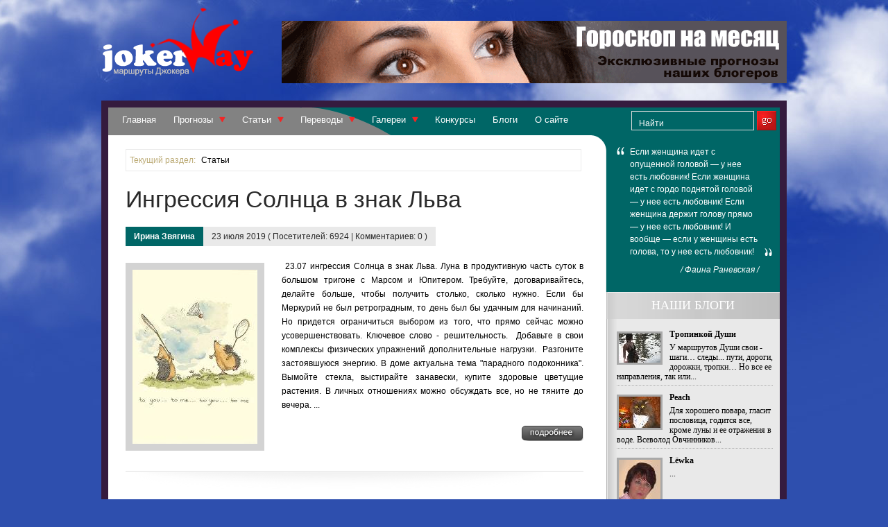

--- FILE ---
content_type: text/html; charset=windows-2151
request_url: https://joker-way.com/blog.php?m=dlist&bid=0&cid=1&p=11
body_size: 6588
content:
<!DOCTYPE html PUBLIC "-//W3C//DTD XHTML 1.0 Transitional//EN" "http://www.w3.org/TR/xhtml1/DTD/xhtml1-transitional.dtd">
<html xmlns="http://www.w3.org/1999/xhtml">
<head>
<meta http-equiv="Content-Type" content="text/html; charset=windows-1251" />
<meta name="DESCRIPTION" content="" />
<meta name="KEYWORDS" content="" />
<link rel="icon" href="/favicon.ico" type="image/x-icon">
<link rel="shortcut icon" href="/favicon.ico" type="image/x-icon">
<link href="/tpl/var_5/css/tpl_2.css" rel="stylesheet" type="text/css">
<link href="/tpl/var_5/css/main.css" rel="stylesheet" type="text/css">
<link href="/tpl/var_5/css/content_2.css" rel="stylesheet" type="text/css">
<link href="/tpl/var_5/css/blocks.css" rel="stylesheet" type="text/css">
<script type="text/javascript" src="js/jquery-1.4.2.min.js"></script>
<script type="text/javascript" src="js/topnav.js"></script>
<!--[if lt IE 7]>
<style>@import "/tpl/var_4/css/ie6_2.css";</style>
<![endif]-->
        <link rel="stylesheet" type="text/css" href="js/fancybox/jquery.fancybox-1.3.4.css" media="screen" />
        <style type="text/css">
			/*demo page css*/
		   #smiles {
  		     padding :10px;
             border: 1px solid #A9A9A9;
           }
           .smileItem {
             display: block;
             padding: 2px;
             margin: 2px;
             width: 30px;
             height: 30px;           }

        -->
        </style>
        
        <script type="text/javascript" src="js/fancybox/jquery.mousewheel-3.0.4.pack.js"></script>
        <script type="text/javascript" src="js/fancybox/jquery.fancybox-1.3.4.pack.js"></script>
        <script type='text/javascript' src='/js/blog.js'></script>
        <!--[if lt IE 9]><script type="text/javascript" src="js/tagcanvas/excanvas.js"></script><![endif]-->
        <script src="js/tagcanvas/tagcanvas.min.js" type="text/javascript"></script>
        <script type="text/javascript">
          window.onload = function() {
            try {
              TagCanvas.Start('myCanvas','tags',{
                textFont: 'Helvetica,"Arial Black",sans-serif',
                textColour: null,
                textHeight: 20,
                reverse: true,
                initial: [-0.080, -0.180],
                depth: 0.8,
                minSpeed: 0.05,
                maxSpeed: 0.05
              });
            } catch(e) {
              // something went wrong, hide the canvas container
              document.getElementById('myCanvasContainer').style.display = 'none';
            }
          };
        </script>
        
<title>Ìàðøðóòû Äæîêåðà</title>
</head>
<body>
<div id="body2">
<div id="wrapper">
<div id="branding">
<div id="logo">
<a href="index.php"><img src="/tpl/var_5/images/tpl/logo1.png" width="244" height="111" border="0" alt=""></a>
</div>
<div id="topBanner728">
<a href="https://www.oculus.ru/goroskop_na_mesyac/" title="Ãîðîñêîï íà ìåñÿö" target="_blank"><img src="/images/banners/728_o2.gif" border="0" /></a>
</div>
</div>
<div id="wrapper2">
<div id="topnavBlock">
<ul class="topnav">
<li>
<a href='index.php'>Ãëàâíàÿ</a>
</li>
<li>
<a href='horoscope.php'>Ïðîãíîçû</a>
<ul class='subnav'>
<li><a href='weekly_horoscope.php'>Ãîðîñêîï íà íåäåëþ</a></li>
<li><a href='monthly_horoscope.php'>Èíäèâèäóàëüíûé ãîðîñêîï ïóòåøåñòâèé</a></li>
<li><a href='taro.php'>Òàðî | Êàðòà äíÿ</a></li>
<li><a href='taro_12.php'>Òàðî | Ðàñêëàä 12 ìåñÿöåâ</a></li>
<li><a href='taro_cats.php'>Òàðî | Òàðî êîøåê</a></li>
<li><a href='guessing_on_citations.php'>Ãàäàíèå ïî öèòàòàì</a></li>
</ul>
</li>
<li>
<a href='blog.php?m=dlist&cid=1'>Ñòàòüè</a>
<ul class='subnav'>
<li><a href='blog.php?m=dlist&cid=3'>Äíåâíèêè ïóòåøåñòâèé</a></li>
<li><a href='blog.php?m=dlist&cid=14'>Ðîäíûå Ïåíàòû</a></li>
<li><a href='blog.php?m=dlist&cid=9'>Àñòðîëîãèÿ Äæîêåðà</a></li>
<li><a href='blog.php?m=dlist&cid=8'>Àðõåòèïè÷åñêèå ïóòåøåñòâèÿ</a></li>
<li><a href='blog.php?m=dlist&cid=4'>Ýçîòåðè÷åñêèå ìàðøðóòû</a></li>
<li><a href='blog.php?m=dlist&cid=13'>Ìåñòà Ñèëû</a></li>
<li><a href='blog.php?m=dlist&cid=5'>Òðàêòèð</a></li>
<li><a href='blog.php?m=dlist&cid=6'>Øêàòóëêà Äæîêåðà</a></li>
<li><a href='blog.php?m=dlist&cid=19'>Êîëåñî ãîäà</a></li>
</ul>
</li>
<li>
<a href='blog.php?m=dlist&cid=21'>Ïåðåâîäû</a>
<ul class='subnav'>
<li><a href='blog.php?m=dshow&bid=0&cid=6&id=290'>Àëåõàíäðî Õîäîðîâñêè. Ïñèõîìàãèÿ</a></li>
<li><a href='blog.php?m=dshow&bid=0&cid=6&id=292'>Àëåõàíäðî Õîäîðîâñêè, Ìàðèàííà Êîñòà. Ïóòü Òàðî</a></li>
<li><a href='blog.php?m=dlist&cid=25'>Àëåõàíäðî Õîäîðîâñêè, Êðèñòèàí Ãîäåí. Òàðî Êîøåê</a></li>
<li><a href='blog.php?m=dlist&cid=24'>Ñòàòüè</a></li>
</ul>
</li>
<li>
<a href='blog.php?m=dlist&cid=15'>Ãàëåðåè</a>
<ul class='subnav'>
<li><a href='blog.php?m=dlist&cid=16'>Ïóòåøåñòâèÿ</a></li>
<li><a href='blog.php?m=dlist&cid=20'>Ðîäíûå ïåíàòû</a></li>
<li><a href='blog.php?m=dlist&cid=18'>Òðàêòèð</a></li>
<li><a href='blog.php?m=dlist&cid=17'>Øêàòóëêà Äæîêåðà</a></li>
<li><a href='joker_mosaic.php'>Ìîçàè÷íûé Äæîêåð</a></li>
</ul>
</li>
<li>
<a href='#'>Êîíêóðñû</a>
</li>
<li>
<a href='blog.php?m=blist'>Áëîãè</a>
</li>
<li>
<a href='blog.php?m=sdshow&id=40'>Î ñàéòå</a>
</li>
        <!--LiveInternet counter--><script type="text/javascript"><!--
        new Image().src = "//counter.yadro.ru/hit?r"+
        escape(document.referrer)+((typeof(screen)=="undefined")?"":
        ";s"+screen.width+"*"+screen.height+"*"+(screen.colorDepth?
        screen.colorDepth:screen.pixelDepth))+";u"+escape(document.URL)+
        ";"+Math.random();//--></script><!--/LiveInternet-->
        
</ul>
<div id="search">
        <form method="get" action="#" style="padding:0px 0px 0px 0px; margin:0px 0px 0px 0px">
            <input type="text" name="s" value="Íàéòè" onFocus="this.value=''">
            <input type="image" class="input" src="/tpl/var_5/images/tpl/search_red.gif" value="submit">
        </form>
        
</div>
<div class="clearfix"></div>
</div>
<div id="container">
<div id="mainCol">
<div class='current-category'>
<strong>Òåêóùèé ðàçäåë:</strong> <a href='?m=dlist&bid=0&cid=1'>Ñòàòüè</a>
</div>
<div class='postBlock'>
<h1>Èíãðåññèÿ Ñîëíöà â çíàê Ëüâà</h1>
<div class='postInfo'><a href='?m=dlist&bid=2'>Èðèíà Çâÿãèíà</a></div>
<div class='postInfo2'>23 èþëÿ 2019 ( Ïîñåòèòåëåé: 6924 | Êîììåíòàðèåâ: 0 )</div>
<div class='clearfix'></div>
<img src='images/docs/anons/517.jpg' title='Èíãðåññèÿ Ñîëíöà â çíàê Ëüâà' border='none' class='postImg' /><p>

&nbsp;23.07 èíãðåññèÿ Ñîëíöà â çíàê Ëüâà. Ëóíà â ïðîäóêòèâíóþ ÷àñòü ñóòîê â áîëüøîì òðèãîíå ñ Ìàðñîì è Þïèòåðîì. Òðåáóéòå, äîãîâàðèâàéòåñü, äåëàéòå áîëüøå, ÷òîáû ïîëó÷èòü ñòîëüêî, ñêîëüêî íóæíî. Åñëè áû Ìåðêóðèé íå áûë ðåòðîãðàäíûì, òî äåíü áûë áû óäà÷íûì äëÿ íà÷èíàíèé. Íî ïðèäåòñÿ îãðàíè÷èòüñÿ âûáîðîì èç òîãî, ÷òî ïðÿìî ñåé÷àñ ìîæíî óñîâåðøåíñòâîâàòü. Êëþ÷åâîå ñëîâî - ðåøèòåëüíîñòü.&nbsp;

Äîáàâüòå â ñâîè êîìïëåêñû ôèçè÷åñêèõ óïðàæíåíèé äîïîëíèòåëüíûå íàãðóçêè.&nbsp;
Ðàçãîíèòå çàñòîÿâøóþñÿ ýíåðãèþ.
Â äîìå àêòóàëüíà òåìà "ïàðàäíîãî ïîäîêîííèêà". Âûìîéòå ñòåêëà, âûñòèðàéòå çàíàâåñêè, êóïèòå çäîðîâûå öâåòóùèå ðàñòåíèÿ.
Â ëè÷íûõ îòíîøåíèÿõ ìîæíî îáñóæäàòü âñå, íî íå òÿíèòå äî âå÷åðà.

...</p>
<a href='?m=dshow&bid=0&cid=9&id=517' class='readmore'><img src='tpl/var_5/images/content/readmore.png' border='0' /></a>
<div class='clearfix'></div>
</div>
<div class='postBlock'>
<h1>Ìàðñ â êâàäðàòå ñ Óðàíîì</h1>
<div class='postInfo'><a href='?m=dlist&bid=2'>Èðèíà Çâÿãèíà</a></div>
<div class='postInfo2'>12 èþëÿ 2019 ( Ïîñåòèòåëåé: 10277 | Êîììåíòàðèåâ: 2 )</div>
<div class='clearfix'></div>
<img src='images/docs/anons/516.jpg' title='Ìàðñ â êâàäðàòå ñ Óðàíîì' border='none' class='postImg' /><p>

Êâàäðàò Ìàðñà ñ Óðàíîì è Ñîëíöå â ìèäïîéíòå ìåæäó Ñàòóðíîì è Ïëóòîíîì 12.07.14 ýòî àñïåêòû áîëüøèõ íåïðèÿòíîñòåé. Áóäüòå îñòîðîæíû ñ îãíåì, ýëåêòðè÷åñòâîì, íå îïóñêàéòåñü ãëóáîêî ïîä çåìëþ, íå ñîáèðàéòå óðîæàé íà äåðåâüÿõ ñ ïîìîùüþ ñòðåìÿíîê è ëåñòíèö. Ïðèîñòàíîâèòå ðåìîíòíûå ðàáîòû. Àâòîìîáèëü æåëàòåëüíî îñòàâèòü íà ñòîÿíêå, à âå÷åðîì ïîðàíüøå îêàçàòüñÿ äîìà. Ïîâûøàåòñÿ âåðîÿòíîñòü êîíôëèêòîâ ñ íà÷àëüñòâîì è ñòàðøèìè ÷ëåíàìè ñåìåéíîé èåðàðõèè. Ñèòóàöèè íå ñïîíòàííûå, ÷òî-òî&nbsp;äàâíî íàêèïåëî. Íå ñòîèò æäàòü ïðîñòîé ðàçðÿäêè. Íóæíî äåéñòâîâàòü áåçóïðå÷íî, ÷òîáû ê âàì íå áûëî ïðåòåíçèé ïî ÑÓÒÈ îáñóæäàåìîãî âîïðîñà. Ýìîöèè ïðèäåòñÿ êîíòðîëèðîâàòü, õîòÿ ýòî áóäåò ñàìîå òðóäíîå. Ïî÷àùå äåëàéòå ïåðåðûâû; ïîñèäèòå â êðåñëå, ïðèëÿãòå, ïîáóäüòå â ñîñòîÿíèè ìåæäó ñíîì è ÿâüþ. Ýòî ìîæåò áûòü äåíü èíñàéòîâ, îçàðåíèé. Îáùåíèÿ ëó÷øå ïîìåíüøå. Åñëè èíôîðìàöèÿ âàì íóæíà, îíà ïðèäåò...</p>
<a href='?m=dshow&bid=0&cid=9&id=516' class='readmore'><img src='tpl/var_5/images/content/readmore.png' border='0' /></a>
<div class='clearfix'></div>
</div>
<div class='postBlock'>
<h1>Ìåðêóðèé â ñîåäèíåíèè ñ Ìàðñîì</h1>
<div class='postInfo'><a href='?m=dlist&bid=2'>Èðèíà Çâÿãèíà</a></div>
<div class='postInfo2'>8 èþëÿ 2019 ( Ïîñåòèòåëåé: 7137 | Êîììåíòàðèåâ: 0 )</div>
<div class='clearfix'></div>
<img src='images/docs/anons/515.jpg' title='Ìåðêóðèé â ñîåäèíåíèè ñ Ìàðñîì' border='none' class='postImg' /><p>

8-9.07.19 Ìåðêóðèé â ñîåäèíåíèè ñ Ìàðñîì âî Ëüâå. Îí òîëüêî ðàçâåðíóëñÿ â ðåòðî, íå óñïåâ ñôîðìèðîâàòü êâàäðàò ñ Óðàíîì. Êëàññè÷åñêîå "áåäà îáîøëà ñòîðîíîé" ìîæåò îùóùàòüñÿ è íà ôèçè÷åñêîì óðîâíå íàïðÿæåíèåì èëè âíåçàïíîé ñëàáîñòüþ. Îïïîçèöèÿ Ñîëíöà ñ Ñàòóðíîì ïðåäóïðåæäàåò - ðåñóðñîâ ñåé÷àñ ÿâíî íå õâàòàåò äëÿ ðåøåíèÿ ïðîáëåìû, è îáðàùàòüñÿ çà ïîìîùüþ íå êî âðåìåíè. Íàøè çàùèòíèêè çàíÿòû ñâîèìè äåëàìè, ìû ïðåäîñòàâëåíû ñàìèì ñåáå. Êàêîé âûáîð ðèñóþò àêòóàëüíûå àñïåêòû è, â ïåðâóþ î÷åðåäü, ñîåäèíåíèå Ìåðêóðèÿ ñ Ìàðñîì? - ïîâåðíóòüñÿ ñïèíîé, õëîïíóòü äâåðüþ - è ïîêà íèêàêèõ îáúÿñíåíèé (ïóñòü äóìàþò, ÷òî è êàê). Íî íå òîðîïèòåñü âûáðàñûâàòü âåùè è óäàëÿòü ïåðåïèñêó.&nbsp;

Ïðîñòî ñåé÷àñ íóæíî ñäåëàòü ãëóáîêèé âäîõ, âûäîõ - è ïåðåêëþ÷èòüñÿ íà ÷òî-òî äðóãîå. Ñåêñòèëü Âåíåðû ñ Óðàíîì âàì â ïîìîùü.&nbsp;

...</p>
<a href='?m=dshow&bid=0&cid=9&id=515' class='readmore'><img src='tpl/var_5/images/content/readmore.png' border='0' /></a>
<div class='clearfix'></div>
</div>
<div class='postBlock'>
<h1>Ìåðêóðèé â òðèíå ñ Íåïòóíîì </h1>
<div class='postInfo'><a href='?m=dlist&bid=2'>Èðèíà Çâÿãèíà</a></div>
<div class='postInfo2'>16 èþíÿ 2019 ( Ïîñåòèòåëåé: 7244 | Êîììåíòàðèåâ: 0 )</div>
<div class='clearfix'></div>
<img src='images/docs/anons/514.jpg' title='Ìåðêóðèé â òðèíå ñ Íåïòóíîì ' border='none' class='postImg' /><p>

16/06/19 Êîðîòêî îá àêòóàëüíîì

&nbsp;Ìåðêóðèé â îïïîçèöèè ñ Ñàòóðíîì. Íå÷àÿííî ìîæíî ïðèíÿòü ðåøåíèå. È îêàæåòñÿ, ÷òî íàäîëüøå, ÷åì ïðåäïîëàãàëîñü. Ëó÷øå íå äàâàòü îáåùàíèé, ñåáå - òîæå. À âîò ñàìîâíóøåíèå ñåãîäíÿ - òî, ÷òî íóæíî. Ñàìûé èäåàëüíûé ìîìåíò äëÿ íà÷àëà ôîðìèðîâàíèÿ ïîëåçíîé ïðèâû÷êè. Ñîçäàåì óñòàíîâêó ñ âåðîé è íàäåæäîé (òðèí Ìåðêóðèÿ ñ Íåïòóíîì).

...</p>
<a href='?m=dshow&bid=0&cid=9&id=514' class='readmore'><img src='tpl/var_5/images/content/readmore.png' border='0' /></a>
<div class='clearfix'></div>
</div>
<div class='postBlock'>
<h1></h1>
<div class='postInfo'><a href='?m=dlist&bid=2'>Èðèíà Çâÿãèíà</a></div>
<div class='postInfo2'>10 èþíÿ 2019 ( Ïîñåòèòåëåé: 6798 | Êîììåíòàðèåâ: 0 )</div>
<div class='clearfix'></div>
<p>Ñîëíöå â îïïîçèöèè ñ Þïèòåðîì</p><a href='?m=dshow&bid=0&cid=9&id=513' class='readmore'><img src='tpl/var_5/images/content/readmore.png' border='0' /></a>
<div class='clearfix'></div>
</div>
<div class='wp-pagenavi'
><span>Ñòðàíèöà 11 èç 58 </span> &nbsp;&nbsp;
<a href='?m=dlist&bid=0&cid=1&p=1'>&lt;&lt;</a> <a href='?m=dlist&bid=0&cid=1&p=10'>&lt;</a>
<span class='current'>11</span> <a href='?m=dlist&bid=0&cid=1&p=12'>12</a> <a href='?m=dlist&bid=0&cid=1&p=13'>13</a> <a href='?m=dlist&bid=0&cid=1&p=14'>14</a> <a href='?m=dlist&bid=0&cid=1&p=15'>15</a> <a href='?m=dlist&bid=0&cid=1&p=16'>16</a> <a href='?m=dlist&bid=0&cid=1&p=17'>17</a> <a href='?m=dlist&bid=0&cid=1&p=18'>18</a> <a href='?m=dlist&bid=0&cid=1&p=19'>19</a> <a href='?m=dlist&bid=0&cid=1&p=20'>20</a> <a href='?m=dlist&bid=0&cid=1&p=21'>&gt;</a> <a href='?m=dlist&bid=0&cid=1&p=51'>&gt;&gt;</a>
</div><br><br>
        <div class="comTitle">Ïîñëåäíèå êîììåíòàðèè</div>
        <div class='comRem'>âî âñåõ áëîãàõ, äëÿ òåêóùåãî ðàçäåëà</div>
	    <table width="99%" border='0' cellspacing='0' cellpadding='0'>
<tr>
<td width='18%' class='text' valign='top'><font color='#BCAB76'>31.05.2024 13:31</font></td>
<td width='82%' class='commList'><font color='#BCAB76'>Èðèíà Çâÿãèíà "Âåíåðà â îïïîçèöèè ñ Ìàðñîì"</font>
</td>
</tr>
<tr>
<td width='18%' class='text' valign='top'>&nbsp;</td>
<td width='82%' class='commList'><div align='justify'><b><font color='#900023'>SergioMaync</font></span></b> 
"Âñåì ïðèâåò!..." 
<span class='lookMore'><a href='blog.php?m=clist&bid=0&cid=1&id=413'>ñì. ïîäðîáíåå<img src='tpl/var_5/images/content/sidebar-bullet.png' width='12' height='11' alt='ïîäðîáíåå' border='0' align='absmiddle'/></a></span>
</div><br></td>
</tr>
<tr>
<td width='18%' class='text' valign='top'><font color='#BCAB76'>29.03.2024 23:04</font></td>
<td width='82%' class='commList'><font color='#BCAB76'>Èðèíà Çâÿãèíà "Ìàðñ â ñåêñòèëå ñ Óðàíîì"</font>
</td>
</tr>
<tr>
<td width='18%' class='text' valign='top'>&nbsp;</td>
<td width='82%' class='commList'><div align='justify'><b><font color='#900023'>Àíàñòàñèÿ</font></span></b> 
"Êàê æàëü, ÷òî ðàçäåë áîëüøå íå îáíîâëÿåòñÿ..." 
<span class='lookMore'><a href='blog.php?m=clist&bid=0&cid=1&id=569'>ñì. ïîäðîáíåå<img src='tpl/var_5/images/content/sidebar-bullet.png' width='12' height='11' alt='ïîäðîáíåå' border='0' align='absmiddle'/></a></span>
</div><br></td>
</tr>
<tr>
<td width='18%' class='text' valign='top'><font color='#BCAB76'>20.01.2023 09:16</font></td>
<td width='82%' class='commList'><font color='#BCAB76'>Èðèíà Çâÿãèíà "Âåíåðà â êâàäðàòå ñ Ëèëèò"</font>
</td>
</tr>
<tr>
<td width='18%' class='text' valign='top'>&nbsp;</td>
<td width='82%' class='commList'><div align='justify'><b><font color='#900023'>jane</font></span></b> 
"..." 
<span class='lookMore'><a href='blog.php?m=clist&bid=0&cid=1&id=262'>ñì. ïîäðîáíåå<img src='tpl/var_5/images/content/sidebar-bullet.png' width='12' height='11' alt='ïîäðîáíåå' border='0' align='absmiddle'/></a></span>
</div><br></td>
</tr>
<tr>
<td width='18%' class='text' valign='top'><font color='#BCAB76'>28.03.2022 14:37</font></td>
<td width='82%' class='commList'><font color='#BCAB76'>Èðèíà Çâÿãèíà "Ìåðêóðèé â îïïîçèöèè ñ Ïëóòîíîì"</font>
</td>
</tr>
<tr>
<td width='18%' class='text' valign='top'>&nbsp;</td>
<td width='82%' class='commList'><div align='justify'><b><font color='#900023'>Ñâåòëàíà</font></span></b> 
"êàê ìîæíî çàðåãèñòðèðîâàòüñÿ íà Âàøåì ôîðóìå?..." 
<span class='lookMore'><a href='blog.php?m=clist&bid=0&cid=1&id=568'>ñì. ïîäðîáíåå<img src='tpl/var_5/images/content/sidebar-bullet.png' width='12' height='11' alt='ïîäðîáíåå' border='0' align='absmiddle'/></a></span>
</div><br></td>
</tr>
<tr>
<td width='18%' class='text' valign='top'><font color='#BCAB76'>13.03.2021 13:48</font></td>
<td width='82%' class='commList'><font color='#BCAB76'>Èðèíà Çâÿãèíà "Ìàðñ â ñîåäèíåíèè ñ Óðàíîì"</font>
</td>
</tr>
<tr>
<td width='18%' class='text' valign='top'>&nbsp;</td>
<td width='82%' class='commList'><div align='justify'><b><font color='#900023'>Èðèíà Çâÿãèíà</font></span></b> 
"Ïîëíîñòüþ ñîãëàñíà. Ýòî òåíäåíöèè çàïîëíåííîãî Âîäîëåÿ...." 
<span class='lookMore'><a href='blog.php?m=clist&bid=0&cid=1&id=553'>ñì. ïîäðîáíåå<img src='tpl/var_5/images/content/sidebar-bullet.png' width='12' height='11' alt='ïîäðîáíåå' border='0' align='absmiddle'/></a></span>
</div><br></td>
</tr>
<tr>
<td width='18%' class='text' valign='top'><font color='#BCAB76'>19.01.2021 21:55</font></td>
<td width='82%' class='commList'><font color='#BCAB76'>Èðèíà Çâÿãèíà "Ìàðñ â ñîåäèíåíèè ñ Óðàíîì"</font>
</td>
</tr>
<tr>
<td width='18%' class='text' valign='top'>&nbsp;</td>
<td width='82%' class='commList'><div align='justify'><b><font color='#900023'>Astro17</font></span></b> 
"Êàê ìåíÿ ÷èòàòü ñåãîäíÿ òÿíåò! Äí¸ì êóïèëà 5 íîâûõ êíèã, âå÷åðîì äâå ÷èòàòü íà÷àëà. Äàâíî òàêîãî íå áûëî)..." 
<span class='lookMore'><a href='blog.php?m=clist&bid=0&cid=1&id=553'>ñì. ïîäðîáíåå<img src='tpl/var_5/images/content/sidebar-bullet.png' width='12' height='11' alt='ïîäðîáíåå' border='0' align='absmiddle'/></a></span>
</div><br></td>
</tr>
<tr>
<td width='18%' class='text' valign='top'><font color='#BCAB76'>10.11.2020 16:25</font></td>
<td width='82%' class='commList'><font color='#BCAB76'>Èðèíà Çâÿãèíà "Âåíåðà â îïïîçèöèè ñ Ìàðñîì"</font>
</td>
</tr>
<tr>
<td width='18%' class='text' valign='top'>&nbsp;</td>
<td width='82%' class='commList'><div align='justify'><b><font color='#900023'>ñâåòëàíà</font></span></b> 
"âñå â òî÷êó! Ó ìåíÿ ýòà îñü åùå çàäåâàåò íàòàëüíóþ îñü àñö è äö,â òàó ê ìàðñó...." 
<span class='lookMore'><a href='blog.php?m=clist&bid=0&cid=1&id=546'>ñì. ïîäðîáíåå<img src='tpl/var_5/images/content/sidebar-bullet.png' width='12' height='11' alt='ïîäðîáíåå' border='0' align='absmiddle'/></a></span>
</div><br></td>
</tr>
<tr>
<td width='18%' class='text' valign='top'><font color='#BCAB76'>08.10.2020 18:37</font></td>
<td width='82%' class='commList'><font color='#BCAB76'>Èðèíà Çâÿãèíà "Ìàðñ â êâàäðàòå ñ Ïëóòîíîì"</font>
</td>
</tr>
<tr>
<td width='18%' class='text' valign='top'>&nbsp;</td>
<td width='82%' class='commList'><div align='justify'><b><font color='#900023'>leo</font></span></b> 
"..." 
<span class='lookMore'><a href='blog.php?m=clist&bid=0&cid=1&id=543'>ñì. ïîäðîáíåå<img src='tpl/var_5/images/content/sidebar-bullet.png' width='12' height='11' alt='ïîäðîáíåå' border='0' align='absmiddle'/></a></span>
</div><br></td>
</tr>
<tr>
<td width='18%' class='text' valign='top'><font color='#BCAB76'>09.04.2020 19:06</font></td>
<td width='82%' class='commList'><font color='#BCAB76'>Èðèíà Çâÿãèíà "Ìàðñ â êâàäðàòå ñ Óðàíîì"</font>
</td>
</tr>
<tr>
<td width='18%' class='text' valign='top'>&nbsp;</td>
<td width='82%' class='commList'><div align='justify'><b><font color='#900023'>Íàòàëüÿ</font></span></b> 
"à ðàçâå íå èõ ñîåäèíåíèå - ñàìûé àâàðèéíûé àñïåêò?..." 
<span class='lookMore'><a href='blog.php?m=clist&bid=0&cid=1&id=534'>ñì. ïîäðîáíåå<img src='tpl/var_5/images/content/sidebar-bullet.png' width='12' height='11' alt='ïîäðîáíåå' border='0' align='absmiddle'/></a></span>
</div><br></td>
</tr>
<tr>
<td width='18%' class='text' valign='top'><font color='#BCAB76'>08.04.2020 02:41</font></td>
<td width='82%' class='commList'><font color='#BCAB76'>Èðèíà Çâÿãèíà "Ìàðñ â êâàäðàòå ñ Óðàíîì"</font>
</td>
</tr>
<tr>
<td width='18%' class='text' valign='top'>&nbsp;</td>
<td width='82%' class='commList'><div align='justify'><b><font color='#900023'>pollyaris</font></span></b> 
"Õîðîø äëÿ âèðòóîçîâ ñâîåãî äåëà. Äëÿ ïðîôàíîâ âûãëÿäèò êàê ÷óäî.\r\nÒàê òî÷íî. Ýòî îòíîñèòñÿ êî âñåì êâàäðàòàì. Êâàäðàò îòíîñèòñÿ ê ÷åòûðåõìåðíîìó ïðîñòðàíñòâó çåìëÿ..." 
<span class='lookMore'><a href='blog.php?m=clist&bid=0&cid=1&id=534'>ñì. ïîäðîáíåå<img src='tpl/var_5/images/content/sidebar-bullet.png' width='12' height='11' alt='ïîäðîáíåå' border='0' align='absmiddle'/></a></span>
</div><br></td>
</tr>
</table><br><br><br>

</div>
<div id="rightCol">
<div id='header'>
<div id='blockquote'>
<p>Åñëè æåíùèíà èäåò ñ îïóùåííîé ãîëîâîé — ó íåå åñòü ëþáîâíèê! Åñëè æåíùèíà èäåò ñ ãîðäî ïîäíÿòîé ãîëîâîé — ó íåå åñòü ëþáîâíèê! Åñëè æåíùèíà äåðæèò ãîëîâó ïðÿìî — ó íåå åñòü ëþáîâíèê! È âîîáùå — åñëè ó æåíùèíû åñòü ãîëîâà, òî ó íåå åñòü ëþáîâíèê!
</p><div>/ Ôàèíà Ðàíåâñêàÿ /</div>
</div>
</div>
<div class="clearfix"></div>
<div class="about">
<h2>Íàøè áëîãè</h2>
<div class='clearfix'></div>
<div class='about_content'>
<div class='bBlockInfo'>
<a href='blog.php?m=dlist&bid=21'><img src='images/blogers/mini/21.jpg' border='none' width='60' class='bFotoLeft' /></a><strong><a href='blog.php?m=dlist&bid=21'>Òðîïèíêîé Äóøè</a></strong><p>Ó ìàðøðóòîâ Äóøè ñâîè - øàãè… ñëåäû... ïóòè, äîðîãè, äîðîæêè, òðîïêè… Íî âñå åå íàïðàâëåíèÿ, òàê èëè...</p><div class='clearfix'></div>
</div>
<div class='bBlockInfo'>
<a href='blog.php?m=dlist&bid=10'><img src='images/blogers/mini/10.jpg' border='none' width='60' class='bFotoLeft' /></a><strong><a href='blog.php?m=dlist&bid=10'>Peach</a></strong><p>Äëÿ õîðîøåãî ïîâàðà, ãëàñèò ïîñëîâèöà, ãîäèòñÿ âñå, êðîìå ëóíû è åå îòðàæåíèÿ â âîäå.

Âñåâîëîä Îâ÷èííèêîâ...</p><div class='clearfix'></div>
</div>
<div class='bBlockInfo'>
<a href='blog.php?m=dlist&bid=18'><img src='images/blogers/mini/18.jpg' border='none' width='60' class='bFotoLeft' /></a><strong><a href='blog.php?m=dlist&bid=18'>L¸wka</a></strong><p>...</p><div class='clearfix'></div>
</div>
<a href='blog.php?m=blist' class='readmore'><img src='tpl/var_5/images/content/all_blogs.png' border='0' /></a>
<div class='clearfix'></div>
</div>

<img src="/tpl/var_5/images/blocks/about_right_bottom.gif" alt="" style="float: left;">
</div>
<div class="sideBlock">
<h2>Ðàçäåëû</h2>
<ul>
<li>
<a href='?m=dlist&cid=15'>Ãàëåðåè (56)</a>
<ul class='subCat'>
<li><a href='?m=dlist&cid=16'>Ïóòåøåñòâèÿ (46)</a></li>
<li><a href='?m=dlist&cid=20'>Ðîäíûå ïåíàòû (5)</a></li>
<li><a href='?m=dlist&cid=18'>Òðàêòèð (4)</a></li>
<li><a href='?m=dlist&cid=17'>Øêàòóëêà Äæîêåðà (1)</a></li>
</ul>
</li>
<li>
<a href='?m=dlist&cid=1'>Ñòàòüè (286)</a>
<ul class='subCat'>
<li><a href='?m=dlist&cid=3'>Äíåâíèêè ïóòåøåñòâèé (59)</a></li>
<li><a href='?m=dlist&cid=14'>Ðîäíûå Ïåíàòû (10)</a></li>
<li><a href='?m=dlist&cid=19'>Êîëåñî ãîäà (9)</a></li>
<li><a href='?m=dlist&cid=9'>Àñòðîëîãèÿ Äæîêåðà (136)</a></li>
<li><a href='?m=dlist&cid=8'>Àðõåòèïè÷åñêèå ïóòåøåñòâèÿ (33)</a></li>
<li><a href='?m=dlist&cid=4'>Ýçîòåðè÷åñêèå ìàðøðóòû (4)</a></li>
<li><a href='?m=dlist&cid=13'>Ìåñòà Ñèëû (3)</a></li>
<li><a href='?m=dlist&cid=5'>Òðàêòèð (28)</a></li>
<li><a href='?m=dlist&cid=6'>Øêàòóëêà Äæîêåðà (3)</a></li>
</ul>
</li>
<li>
<a href='?m=dlist&cid=21'>Ïåðåâîäû (38)</a>
<ul class='subCat'>
<li><a href='?m=dlist&cid=22'>Àëåõàíäðî Õîäîðîâñêè. Ïñèõîìàãèÿ (5)</a></li>
<li><a href='?m=dlist&cid=23'>Àëåõàíäðî Õîäîðîâñêè, Ìàðèàíí Êîñòà. Ïóòü Òàðî (3)</a></li>
<li><a href='?m=dlist&cid=25'>Àëåõàíäðî Õîäîðîâñêè, Êðèñòèàí Ãîäåí. Òàðî Êîøåê (22)</a></li>
<li><a href='?m=dlist&cid=24'>Ñòàòüè (8)</a></li>
</ul>
</li>
</ul>
        <h2>Ìàðøðóòû</h2>
        <div id="myCanvasContainer">
          <canvas width="240" height="240" id="myCanvas">
          </canvas>
        </div>
        <div id="tags">
          <ul class="weighted">
              <li><a href='blog.php?m=tlist&tid=52'>Øàìïàíü</a></li><li><a href='blog.php?m=tlist&tid=14'>Òàðî</a></li><li><a href='blog.php?m=tlist&tid=27'>2015</a></li><li><a href='blog.php?m=tlist&tid=66'>Òðîéêà æåçëîâ</a></li><li><a href='blog.php?m=tlist&tid=9'>Òåñò</a></li><li><a href='blog.php?m=tlist&tid=3'>Âåíåðà</a></li><li><a href='blog.php?m=tlist&tid=2'>Ñàíòà-Ôå</a></li><li><a href='blog.php?m=tlist&tid=82'>Áóëî÷êè</a></li><li><a href='blog.php?m=tlist&tid=83'>Äåâÿòêà Êóáêîâ</a></li><li><a href='blog.php?m=tlist&tid=1'>Ëîðåòòî</a></li>          </ul>
        </div>
                    <h2>Ñìîòðèòå</h2>
<a href="https://www.oculus.com.ua/blog.php" title="Áëîãè íà Îêóëóñ" target="_blank"><img src="/images/banners/240_o2.gif" border="0" /></a><h2>Ñìîòðèòå</h2>
<a href="https://www.oculus.com.ua" title="Ãîðîñêîï íà 2021 ãîä" target="_blank"><img src="/images/banners/240_o1.gif" border="0" /></a>     
</div>
</div>
<div class="clearfix"></div>
</div>
</div>
<div id="footer" align="center">
        <center>
        <div id="footerLogo">
            <img src='/tpl/var_5/images/tpl/logo_small.png' width='50' height='50' border='0'>
        </div>
        <p>Âñå ñîäåðæàíèå ÿâëÿåòñÿ îáúåêòîì àâòîðñêîãî ïðàâà.</p>
        <p>Êîïèðîâàíèå ìàòåðèàëà âîçìîæíî òîëüêî ñ ïèñüìåííîãî ðàçðåøåíèÿ àäìèíèñòðàöèè ñàéòà.</p>
        <p class='mark'>© 2010-2022 JokerWay</p>
        <br />

        <!--LiveInternet logo--><a href="http://www.liveinternet.ru/click"
        target="_blank"><img src="//counter.yadro.ru/logo?11.6"
        title="LiveInternet: ïîêàçàíî ÷èñëî ïðîñìîòðîâ çà 24 ÷àñà, ïîñåòèòåëåé çà 24 ÷àñà è çà ñåãîäíÿ"
        alt="" border="0" width="88" height="31"/></a><!--/LiveInternet-->


        </center>
        
</div>
</div>
</div>
</body>
</html>


--- FILE ---
content_type: text/css
request_url: https://joker-way.com/tpl/var_5/css/tpl_2.css
body_size: 467
content:
/* Решетка сайта
================================== */

* {
  margin: 0;
  padding: 0;
}

body {
  text-align: center;
  min-width: 988px;
  font-family: Arial, Helvetica, sans-serif;
  background: #2e4fae url(/tpl/var_5/images/tpl/bg.jpg) no-repeat top;
}

#body2 {
  background: transparent url(/tpl/var_5/images/tpl/bg_bottom.jpg) no-repeat bottom;
}

#branding {
  height: 131px;
  width: 988px;
  top: 10px;
  padding: 0px;
  position: absolute;
}

#wrapper {
  width: 988px;
  margin: 0 auto;
  padding-top: 135px;
  text-align: left;
}

#wrapper2 {
  margin: 10px 0px 0px 0px;
  padding: 10px;
  background-color: #351b3e;
  display: block;
}

#container {
  margin: 0px;
  background: #351b3e url(/tpl/var_5/images/tpl/container2_bg.gif) repeat top;
  display: block;
}

#mainCol {
  width: 668px;
  margin: 0;
  float: left;
  padding: 0px 25px;
  display: inline; /* :KLUDGE: Fixes IE double margin float bug */
  background-color: #FFFFFF;
}

#rightCol {
  width: 250px;
  float: right;
  padding: 0px;
}

#footer {
  clear: both;
  /*background: #351b3e url(/images/tpl/footer_bg.gif) repeat top;
  background-color: #351b3e;*/
  padding: 10px 0px;
  margin: 0px 0px 10px 0px;
  text-align: center;
}

/* Шапка
================================== */


/* Первая колонка
================================== */



/* Вторая колонка
================================== */



/* Третья колонка
================================== */



--- FILE ---
content_type: text/css
request_url: https://joker-way.com/tpl/var_5/css/main.css
body_size: 1524
content:
/* Заголовки и текст общие
================================== */

h1 {
  font-size: 24px;
  font-weight: normal;
}

h2 {
  font-size: 18px;
  font-weight: normal;
}

p, li {
  font-size: 12px;
}

h1, h2, p {
  margin: 0px 0px;
}

/* Логотип
================================== */

#logo {
  height: 41px;
  top: 0px;
  left: 0px;
  padding: 0px;
  position: absolute;
  z-index: 2;
}

/* Верхний баннер
================================== */
#topBanner728 {
  height: 90px;
  top: 20px;
  right: 0px;
  padding: 0px;
  position: absolute;
  z-index: 998;
}

/* Верхнее меню
================================== */

#topnavBlock {
  height: 40px;
  padding: 0px;
  width: 968px;
  background: #828282 url(/tpl/var_5/images/tpl/topmenu_bg_2.gif) no-repeat center top;
  margin-bottom: 0px;
}

ul.topnav {
  list-style: none;
  padding: 0px;
  margin: 0;
}
ul.topnav li {
  float: left;
  margin: 0;
  padding: 0 0 0 15px;
  position: relative; /*--Declare X and Y axis base for sub navigation--*/
}
ul.topnav li a{
  padding: 10px 5px;
  color: #fff;
  display: block;
  text-decoration: none;
  float: left;
  font-size: 13px;
}
ul.topnav li a:hover{
  background: url(/tpl/var_5/images/tpl/topnav_hover.gif) repeat-x top left;
}
ul.topnav li span { /*--Drop down trigger styles--*/
  width: 17px;
  height: 35px;
  float: left;
  background: url(/tpl/var_5/images/tpl/subnav_btn.png) no-repeat center top;
}
ul.topnav li span.subhover {background-position: center bottom; cursor: pointer;} /*--Hover effect for trigger--*/
ul.topnav li ul.subnav {
  list-style: none;
  position: absolute; /*--Important - Keeps subnav from affecting main navigation flow--*/
  left: 0;
  top: 35px;
  background: #828282;
  margin: 0; padding: 0;
  display: none;
  float: left;
  width: 230px;
  border: 1px solid #828282;
  z-index: 999;
}
ul.topnav li ul.subnav li{
  margin: 0; padding: 0;
  border-top: 1px solid #A9A9A9; /*--Create bevel effect--*/
  border-bottom: 1px solid #515151; /*--Create bevel effect--*/
  clear: both;
  width: 230px;
}
html ul.topnav li ul.subnav li a {
  float: left;
  width: 205px;
  padding-left: 20px;
}
html ul.topnav li ul.subnav li a:hover { /*--Hover effect for subnav links--*/
  background: #006666 url(/tpl/var_5/images/tpl/dropdown_linkbg.png) no-repeat 8px center;
}

/* Поиск
================================== */
#search {
  color: white;
  float: right;
  padding: 5px 2px 0px 0px;
  width: 212px;
}
#search input {
  background: #006666;
  border: 1px solid #DCDCDC;
  color: white;
  font-family: Tahoma, arial, verdana, courier;
  font-size: 12px;
  height: 19px;
  padding: 7px 10px 0px;
  vertical-align: middle;
  width: 155px;
}
#search .input {
  background: none;
  border: none;
  height: 28px;
  margin: 0px;
  padding: 0px;
  vertical-align: middle;
  width: 28px;
}

/* Комментарии
================================== */
.commentForm {
  font-family: Arial, Helvetica, sans-serif;
  font-size: 12px;
  line-height: 14px;
  padding: 0px 10px 10px 10px;
  margin: 20px 0px 25px 0px;
  background: url(/tpl/var_5/images/content/ombre-content.gif) top left no-repeat;
  width: 640px;
}
.commentForm h2 {
  margin-left: 10px;
}
.commentForm .linkAllCom {
  padding-bottom: 10px;
  margin-bottom: 10px;
  margin-left: 44px;
  margin-top: -15px;
}
.commentForm .linkAllCom img {
  margin-bottom: 4px;
  margin-left: 5px;
}
.commentForm input {
  padding: 5px 2px 5px 2px;
}
.commentForm #comSubmit {
  padding: 5px 10px 5px 10px;
}
.commentForm #text {
  padding: 5px 2px 5px 2px;
}
.commAutor {
  padding: 10px 2px 3px 5px;
  color:  #900023;
}
.commTdTitle {
  font-family: Arial, Helvetica, sans-serif;
  font-size: 12px;
  color:  #FFFFFF;
  font-weight: bold;
  padding: 4px 4px;
  background-color: #828282;
  text-align: center;
}
.commDate {
    font-family: Arial, Helvetica, sans-serif;
    font-size: 12px;
    line-height: 29px;
    font-weight: normal;
    color: #999999;
    margin: 3px 0px 5px 0px;
    padding: 0px 0px 4px 0px;
    border-bottom: 1px solid #cccccc;
}
.comTitle {
  font-family: Arial, Helvetica, sans-serif;
  font-size: 20px;
  line-height: 24px;
  font-weight: normal;
  margin: 25px 0px 0px 0px;
  padding: 0px 0px 0px 0px;
}
 .comRem {
  font-family: Arial, Helvetica, sans-serif;
  font-size: 12px;
  font-weight: normal;
  color: #999999;
  margin: 0px 0px 20px 0px;
  padding: 0px 0px 4px 0px;
  border-bottom: 2px dashed #cccccc;
}
.lookMore {
	font-family: Arial, Helvetica, sans-serif;
	font-size: 12px;
    font-style: italic;
    padding-left: 10px;
}
.lookMore img {
  margin-bottom: 4px;
  margin-left: 5px;
}
/* Подвал
================================== */
#footer p {
  font-family: Arial, Helvetica, sans-serif;
  color: #DCDCDC;
  font-size: 11px;
  line-height: 14px;
  text-align: center;
}

#footer p.mark {
  padding-top: 10px;
  color: #FFFFFF;
}

/* Разное
================================== */
.clearfix {
  display: block;
  clear: both;
}
/*
.clearfix:after {
visibility: hidden;
display: block;
font-size: 0;
content: " ";
clear: both;
height: 0;
}
.clearfix { display: inline-block; }
* html .clearfix { height: 1%; }
.clearfix { display: block; }
*/
.remark {
  font-family: Arial, Helvetica, sans-serif;
  color: #696969;
  font-size: 11px;
}
.imgLeft {
  float: left;
  margin-top: 5px;
  margin-right: 25px;
  margin-bottom: 15px;
}
.imgRight {
  float: right;
  margin-top: 5px;
  margin-left: 25px;
  margin-bottom: 15px;
}
.epi {
  margin-top: 0px;
  margin-left: 300px;
  margin-bottom: 5px;
  font-style: italic;
  font-weight: bold;
  color: #006666;
}

--- FILE ---
content_type: text/css
request_url: https://joker-way.com/tpl/var_5/css/content_2.css
body_size: 1678
content:
#mainCol h1 {
  color: #292929;
  font-size: 34px;
  font-weight: normal;
  line-height: 40px;
  text-decoration: none;
  padding: 20px 0px;
  text-align: left;
}
#mainCol h2 {
  font-size: 18px;
  font-weight: normal;
  padding: 20px 0px 10px 0px;
}
#mainCol p {
  font-size: 12px;
  line-height: 20px;
  text-align: justify;
  padding: 0px 0px 10px 0px;
}

/* Для списка постов. Вариант tpl_2
================================== */
#mainCol {
  font-size: 12px;
  line-height: 20px;
  text-align: justify;
}
#mainCol a:link, #mainCol a:visited {
    color: #000000;
    text-decoration: none;
}
#mainCol a:active, #mainCol a:hover {
    color: #f42626;
    text-decoration: underline;
}
.current-category {
  color: #292929;
  border: 1px solid #EBEBEB;
  padding: 5px;
  display: block;
  margin-bottom: 0px;
  margin-top: 20px;
  width: 645px;
}
.current-category strong {
  color: #BCAB76;
  padding-right: 5px;
  font-weight: normal;
}
.postBlock {
  width: 660px;
  background-image: url(/tpl/var_5/images/content/shadow.gif);
  background-repeat: no-repeat;
  background-position: bottom;
  padding-bottom: 40px;
  margin-bottom: 10px;
  font-family: Arial, Helvetica, sans-serif;
  font-size: 12px;
  line-height: 20px;
}
.postBlock h3 {
  font-size: 18px;
  font-weight: normal;
  padding: 0px 0px 10px 0px;
}
.postInfo {
  color: white;
  font-weight: bold;
  padding: 4px 12px;
  display: block;
  float: left;
  background-color: #006666;
  margin-bottom: 19px;
}
#mainCol .postInfo a:link, #mainCol .postInfo a:visited {
    color: white;
    text-decoration: none;
}
#mainCol .postInfo a:active, #mainCol .postInfo a:hover {
    color: #f42626;
    text-decoration: underline;
}
.postInfo2 {
  color: #292929;
  padding: 4px 12px;
  display: block;
  float: left;
  background-color: #E9E9E9;
  margin-bottom: 19px;
}
.postImg {
  border: 10px solid #D3D3D3;
  float: left;
  margin-top: 5px;
  margin-right: 25px;
  margin-bottom: 15px;
}
.readmore {
  float: right;
  margin-top: 10px;
}
/* Вывод сообщения
================================== */
#mainCol .error {
  font-family: Arial, Helvetica, sans-serif;
  font-size: 12px;
  line-height: 14px;
  color: #000000; /* #375e85 */
  width: 640px;
  font-weight: normal;
  border: 1px dotted #FF0000;
  margin: 20px 0px;
  padding: 10px;
}
#mainCol .error h2 {
  font-family: Arial, Helvetica, sans-serif;
  font-size: 18px;
  color: #FF0000; /* #375e85 */
  font-weight: normal;
  padding: 0px;
  margin: 0px;
  background-color: #FFFFFF;
  line-height: 22px;
}
#mainCol .message {
  font-family: Arial, Helvetica, sans-serif;
  font-size: 12px;
  line-height: 14px;
  color: #000000; /* #375e85 */
  width: 640px;
  font-weight: normal;
  border: 1px dotted #006400;
  margin: 20px 0px;
  padding: 10px;
}
#mainCol .message h2 {
  font-family: Arial, Helvetica, sans-serif;
  font-size: 18px;
  color: #006400; /* #375e85 */
  font-weight: normal;
  padding: 0px;
  margin: 0px;
  background-color: #FFFFFF;
  line-height: 18px;
}
/* Переключатель для страниц
================================== */
.wp-pagenavi {
  margin-bottom: 20px;
  line-height: 20px;
}
.wp-pagenavi span {
  padding: 2px 4px 2px 4px;
  margin: 2px;
  border: 1px solid #DFDFDF;
  color: black;
}
.wp-pagenavi span.current {
  padding: 2px 4px 2px 4px;
  margin: 2px;
  font-weight: bold;
  border: 1px solid #FB1515;
  color: white;
  background-color: #E81D1D;
}
#mainCol .wp-pagenavi a, #mainCol .wp-pagenavi a:link, #mainCol .wp-pagenavi a:visited {
  padding: 2px 4px 2px 4px;
  margin: 2px;
  text-decoration: none;
  border: 1px solid #DFDFDF;
  color: black;
  background-color: white;
}
#mainCol .wp-pagenavi a:active, #mainCol .wp-pagenavi a:hover {
  text-decoration: none;
  color: white;
  font-weight: bold;
  border: 1px solid #FB1515;
  background-color: #FB1515;
}
/* Вывод статьи
================================== */

.postText strong, .postText b { font-weight: bold; }
.postText em, .postText dfn, .postText i { font-style: italic; }
.postText sup, .postText sub {  vertical-align: baseline; position: relative; }
.postText sup { top: -0.4em; }
.postText sub { bottom: -0.3em; }
#mainCol .postText a:link, #mainCol .postText a:visited {
    color: #000000;
    text-decoration: underline;
}
#mainCol .postText a:active, #mainCol .postText a:hover {
    color: #f42626;
    text-decoration: underline;
}
.postText blockquote {
	padding-left: 20px;
}
.postText div {
	line-height: 1.3em;
	padding: 0 10px;
}
.postText p {
	margin-bottom: 0.6em;
	line-height: 1.5em;
	padding: 0 10px;
}
.postText ul, .postText ol {
	line-height: 1.5em;
	margin: 0 0 10px 40px;
}
.postText li {
	padding: 2px 0px 2px 5px;
}
.postText table {
	border-collapse: collapse;
	font-size: 1em;
	margin: 0, 0px;
	margin-bottom: 1.3em;
}
.postText table td {
	border: 1px solid #ddd;
	padding: 5px;
}
.postText table thead td {
	border-bottom: 2px solid #000 !important;
	font-weight: bold;
}
.postText code, .postText pre { font: 1.2em/1 "Courier New", Courier, monospace; background: #f5f5f5;  padding: 1em; margin: 0 10px; margin-bottom: 1.3em; }
.postText pre { border: 1px dashed #ccc; line-height: 1.7em; font-size: .9em; background: #f5f5f5; overflow: auto;  }

.postText .img_left {
	float: left;
	margin-right: 20px;
	margin-bottom: 10px;
	margin-top: 5px;
}
.postText .img_right {
	float: right;
	margin-left: 20px;
	margin-bottom: 10px;
	margin-top: 5px;
}

.editor_video_box {
	width: 300px;
	height: 200px;
	background: url(../i/video_box.png) center no-repeat #000 !important;
	margin: 1.3em;
}
.editor_video_box object, .editor_video_box embed, .editor_video_box iframe {
	display: none;
}

.editor_file_link {
	padding-left: 20px;
}
.editor_file_ico_avi 	{ background: url(../i/fileicons/avi.png) no-repeat; }
.editor_file_ico_csv 	{ background: url(../i/fileicons/csv.png) no-repeat; }
.editor_file_ico_doc 	{ background: url(../i/fileicons/doc.png) no-repeat; }
.editor_file_ico_gif 	{ background: url(../i/fileicons/gif.png) no-repeat; }
.editor_file_ico_html 	{ background: url(../i/fileicons/html.png) no-repeat; }
.editor_file_ico_jpg 	{ background: url(../i/fileicons/jpg.png) no-repeat; }
.editor_file_ico_mov	{ background: url(../i/fileicons/mov.png) no-repeat; }
.editor_file_ico_other 	{ background: url(../i/fileicons/other.png) no-repeat; }
.editor_file_ico_pdf 	{ background: url(../i/fileicons/pdf.png) no-repeat; }
.editor_file_ico_png 	{ background: url(../i/fileicons/png.png) no-repeat; }
.editor_file_ico_ppt 	{ background: url(../i/fileicons/ppt.png) no-repeat; }
.editor_file_ico_rar 	{ background: url(../i/fileicons/rar.png) no-repeat; }
.editor_file_ico_rtf 	{ background: url(../i/fileicons/rtf.png) no-repeat; }
.editor_file_ico_txt 	{ background: url(../i/fileicons/txt.png) no-repeat; }
.editor_file_ico_xls 	{ background: url(../i/fileicons/xls.png) no-repeat; }
.editor_file_ico_zip 	{ background: url(../i/fileicons/zip.png) no-repeat; }

/* Галерея
================================== */
.gtext {
	font-family: Arial, Helvetica, sans-serif;
	font-size: 12px;
    background-color: #E6E6FA;
}
#gallery {
    background-color: #FFFFFF;
    border-top: 1px solid #DCDCDC;
    border-left: 1px solid #DCDCDC;
	margin: 20px 0px 20px 0px;
}
.gTd {
    background-color: #FFFFFF;
    border-right: 1px solid #DCDCDC;
    border-bottom: 1px solid #DCDCDC;
	padding: 15px 20px 10px 20px;
}
.gTitle {
	font-family: Arial, Helvetica, sans-serif;
	font-size: 10px;
	font-weight: bold;
    line-height: 14px;
}
.gDate {
	font-family: Arial, Helvetica, sans-serif;
	font-size: 10px;
	color: #808080;
    line-height: 12px;
}
.fancyboxTitle {
    font-weight: bold;
}
.fancyboxText {
	padding: 5px 0px 2px 0px;
    font-weight: normal;
}

--- FILE ---
content_type: text/css
request_url: https://joker-way.com/tpl/var_5/css/blocks.css
body_size: 1114
content:
/* Цитатник
================================== */
#header {
  background-image: url(/tpl/var_5/images/tpl/header_auto.png);
  float: left;
  height: auto;
  margin-left: -26px;
  width: 276px;
  min-height: 100px;
}
#header #blockquote {
  background: url(/tpl/var_5/images/tpl/quote_left.png) no-repeat;
  color: #ffffff;
  margin: 15px 10px 25px 40px;
  padding-left: 20px;
  padding-right: 0px;
}
#header #blockquote p {
  font-family: Arial, Helvetica, sans-serif;
  font-size: 12px;
  line-height: 18px;
  padding-right: 20px;
  background: url(/tpl/var_5/images/tpl/quote_right.png) no-repeat 100% 100%;
}
#header #blockquote div {
  font-family: Arial, Helvetica, sans-serif;
  font-size: 12px;
  line-height: 14px;
  padding-top: 10px;
  padding-right: 20px;
  text-align: right;
  font-style: italic;
}

/* About блок
================================== */
.about {
  width: 250px;
  margin-bottom: 10px;
}
.about_content {
  font-size: 12px;
  padding: 15px 10px 15px 15px;
}
.about h2 {
  background-position: 0% 0%;
  background-repeat: no-repeat;
  color: white;
  float: right;
  font-family: 'Trebuchet MS';
  font-size: 18px;
  font-weight: normal;
  height: 30px;
  margin: 0px;
  padding: 9px 0px 0px 0px;
  text-transform: uppercase;
  width: 250px;
  text-align: center;
}
.about_content .blogerImg {
  border: 10px solid #D3D3D3;
  margin-left: 10px;
}
.about_content p {
  line-height: 14px;
  text-align: center;
}
.about_content h3 {
  font-size: 14px;
  line-height: 14px;
  color: #481E64;
  text-align: center;
  padding: 9px 0px 5px 0px;
}
#leftCol .about_content {
  background-color: #FFFFFF;
  background-image: url(/tpl/var_5/images/blocks/about_left_bg.gif);
}
#rightCol .about_content {
  background-color: #FFFFFF;
  background-image: url(/tpl/var_5/images/blocks/about_right_bg.gif);
}
#leftCol .about h2 {
  background-color: #D3D3D3;
  background-image: url(/tpl/var_5/images/blocks/about_left_title_bg.gif);
}
#rightCol .about h2 {
  background-color: #D3D3D3;
  background-image: url(/tpl/var_5/images/blocks/about_right_title_bg.gif);
}
.about_content .bBlockInfo {
  font-family: 'Trebuchet MS';
  margin: 0px 0px 10px 0px;
  padding-bottom:5px;
  border-bottom: 1px dotted #A9A9A9;
  clear: both;
}
.about_content .bFotoLeft {
  border: 3px solid #A9A9A9;
  margin: 3px 10px 5px 0px;
  float: left;
}
.bBlockInfo p {
  font-family: 'Trebuchet MS';
  font-size: 12px;
  line-height: 14px;
  text-align: left;
  padding-top:5px;
}
.bBlockInfo strong {
  line-height: 14px;
  padding-bottom: 0px;
}
.about_content a:link, .about_content a:visited {
    color: #000000;
    text-decoration: none;
}
.about_content a:active, .about_content a:hover {
    color: #f42626;
    text-decoration: underline;
}

/* Блоки
================================== */
#leftCol .sideBlock {
  padding: 10px 10px 10px 0px;
  width: 250px;
}
#rightCol .sideBlock {
  padding: 10px 0px 10px 10px;
  width: 250px;
}
.sideBlock h2 {
  background-image:  url(/tpl/var_5/images/blocks/block_title_bg.jpg);
  background-position: 0% 0%;
  background-repeat: no-repeat;
  color: #FFFFFF;
  font-family: 'Trebuchet MS';
  font-size: 18px;
  font-weight: normal;
  height: 41px;
  margin: 10px 0px 0px 0px;
  text-transform: uppercase;
  width: 240px;
  padding-top: 9px;
  padding-left: 15px;
  text-align: left;
}
.sideBlock ul {
  list-style-image: url(/tpl/var_5/images/blocks/sidebar_bullet.gif);
  line-height: 20px;
  padding-left: 33px;
  padding-bottom: 10px;
  display: block;
  margin: 0px 0px;
  text-transform: uppercase;
}
.sideBlock ul.subCat {
  list-style-image: url(/tpl/var_5/images/blocks/sidebar_bullet.gif);
  line-height: 20px;
  padding-left: 20px;
  padding-bottom: 0px;
  display: block;
  margin: 0px 0px;
  text-transform: none;
}
.sideBlock ul li {
  margin: 3px 3px 3px 0px;
  font-size: 12px;
  color: #A9A9A9;
}
.sideBlock a:link, .sideBlock a:visited {
    color: white;
    text-decoration: none;
}
.sideBlock a:active, .sideBlock a:hover {
    color: #f42626;
    text-decoration: underline;
}

/* Блок анонсов для about
================================== */
#leftCol .about .anonsBlock {
  width: 225px;
  padding: 15px 10px 15px 15px;
  background-color: #FFFFFF;
  background-image: url(/tpl/var_5/images/blocks/about_left_bg.gif);
}
#rightCol .about .anonsBlock {
  width: 225px;
  padding: 15px 10px 15px 15px;
  background-color: #FFFFFF;
  background-image: url(/tpl/var_5/images/blocks/about_left_bg.gif);
}
.about .anonsBlock img {
  border: 10px solid #D3D3D3;
}
.about .anonsBlock .autor {
  color: #000000;
  font-family: 'Trebuchet MS';
  font-size: 12px;
  font-weight: bold;
  padding-top: 3px;
  padding-bottom: 0px;
  text-align: center;
}
.about .anonsBlock .titl {
  font-family: 'Trebuchet MS';
  font-size: 12px;
  line-height: 14px;
  font-weight: normal;
  padding-bottom: 5px;
  margin-bottom: 15px;
  text-align: center;
  border-bottom: 1px dotted #A9A9A9;
}
.about .anonsBlock a:link, .about .anonsBlock a:visited {
    color: #000000;
    text-decoration: none;
}
.about .anonsBlock a:active, .about .anonsBlock a:hover {
    color: #f42626;
    text-decoration: underline;
}

/* Блок анонсов для sideBlock
================================== */
.sideBlock .anonsBlock {
  width: 225px;
  padding: 15px 10px 15px 10px;
}
.sideBlock .anonsBlock img {
  border: 5px solid #643A76;
}
.sideBlock .anonsBlock .autor {
  color: #FFFFFF;
  font-family: 'Trebuchet MS';
  font-size: 12px;
  font-weight: bold;
  padding-top: 3px;
  padding-bottom: 0px;
  text-align: center;
}
.sideBlock .anonsBlock .titl {
  color: #FFFFFF;
  font-family: 'Trebuchet MS';
  font-size: 12px;
  line-height: 14px;
  font-weight: normal;
  padding-bottom: 15px;
  text-align: center;
}
.sideBlock .anonsBlock a:link, .sideBlock .anonsBlock a:visited {
    color: #FFFFFF;
    text-decoration: none;
}
.sideBlock .anonsBlock a:active, .sideBlock .anonsBlock a:hover {
    color: #f42626;
    text-decoration: underline;
}

--- FILE ---
content_type: application/javascript; charset=windows-2151
request_url: https://joker-way.com/js/blog.js
body_size: 659
content:
function IsEmpty(data) {
	if (data.length==0) { return true; }
	else return false;
}

function IsCommentFormOk(f) {
	if (IsEmpty(f.name.value)) {
		alert('Поле ИМЯ должно быть заполнено');
		return false;
	}
	if (IsEmpty(f.text.value)) {
		alert('Поле СООБЩЕНИЕ должно быть заполнено');
		return false;
	}
	return true;
}

function insertAtCursor(areaId, myValue) {
    var myField = document.getElementById(areaId);
    /* selecion model - ie */
    if (document.selection) {
      myField.focus();
      sel = document.selection.createRange();
      sel.text = myValue;
    }
    /* field.selectionstart/end  firefox */
    else if (myField.selectionStart || myField.selectionStart == '0' ) {
      var startPos = myField.selectionStart;
      var endPos = myField.selectionEnd;
      myField.value = myField.value.substring(0, startPos)
        + myValue
        + myField.value.substring(endPos, myField.value.length);
      myField.selectionStart = startPos + myValue.length;
      myField.selectionEnd = startPos + myValue.length;
      myField.focus();
    }
    // cursor not active/present
    else {
      myField.value += myValue;
    }
}

$(document).ready(function() {
	$("#gallery a").fancybox({
		'overlayShow'	: true,
		'transitionIn'	: 'elastic',
		'transitionOut'	: 'elastic',
        'titlePosition'	: 'inside',
        'titleFormat'   : function(title, currentArray, currentIndex, currentOpts) { return '<div class="fancyboxTitle">' + title + '</div><div class="fancyboxText">' + $(currentArray[currentIndex]).attr('alt') + '</div>'; },
        'titleFromAlt'  : true
	});

    /* Смайлики можно вставить так. Вариант jquery.
    $("#sm1").click(function() {
        insertAtCursor('text', '[sm1]');
    });
    */   

});